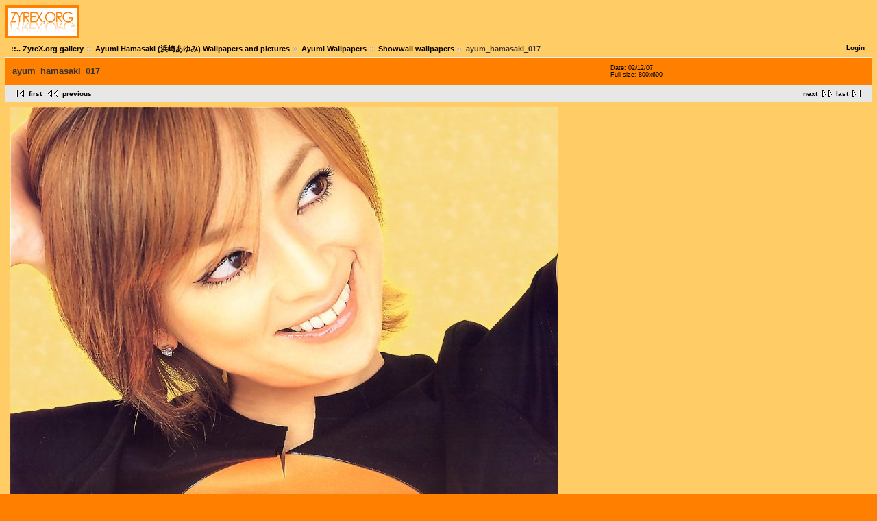

--- FILE ---
content_type: text/html; charset=UTF-8
request_url: https://zyrex.org/gallery/Ayumi1/Wallpapers/showwall/ayum_hamasaki_017.jpg.html
body_size: 2043
content:
<!DOCTYPE html PUBLIC "-//W3C//DTD XHTML 1.0 Strict//EN" "http://www.w3.org/TR/xhtml1/DTD/xhtml1-strict.dtd">
<html lang="en-US" xmlns="http://www.w3.org/1999/xhtml">
<head>

<link rel="stylesheet" type="text/css" href="/gallery/modules/core/data/gallery.css"/>
<link rel="stylesheet" type="text/css" href="/gallery/modules/icons/iconpacks/paularmstrongdesigns/icons.css"/>
<meta http-equiv="Content-Type" content="text/html; charset=UTF-8"/>
<title>ayum_hamasaki_017</title>
<link rel="stylesheet" type="text/css" href="/gallery/themes/matrix/local/theme.css"/>
<!-- Place this tag in your head or just before your close body tag -->
<script type="text/javascript" src="http://apis.google.com/js/plusone.js"></script>
</head>
<body class="gallery">
<?php include_once("analyticstracking.php") ?>
<div id="gallery" class="safari">
<div id="gsHeader">
<a href="/gallery/main.php"><img src="/gallery/images/galleryLogo_sm.gif"
width="107" height="48" alt=""/></a>
<!-- Place this tag where you want the +1 button to render -->
<g:plusone></g:plusone>
<script type="text/javascript"><!--
google_ad_client = "ca-pub-4086049443950840";
/* Toppbanner */
google_ad_slot = "6684103469";
google_ad_width = 468;
google_ad_height = 60;
//-->
</script>
<script type="text/javascript"
src="http://pagead2.googlesyndication.com/pagead/show_ads.js">
</script>
</div>      
<div id="gsNavBar" class="gcBorder1">
<div class="gbSystemLinks">
<span class="block-core-SystemLink">
<a href="/gallery/main.php?g2_view=core.UserAdmin&amp;g2_subView=core.UserLogin&amp;g2_return=%2Fgallery%2FAyumi1%2FWallpapers%2Fshowwall%2Fayum_hamasaki_017.jpg.html%3F">Login</a>
</span>



</div>
<div class="gbBreadCrumb">
<div class="block-core-BreadCrumb">
<a href="/gallery/main.php?g2_highlightId=17" class="BreadCrumb-1">
::.. ZyreX.org gallery</a>
<a href="/gallery/Ayumi1/?g2_highlightId=25" class="BreadCrumb-2">
Ayumi Hamasaki (浜崎あゆみ) Wallpapers and pictures</a>
<a href="/gallery/Ayumi1/Wallpapers/?g2_highlightId=34608" class="BreadCrumb-3">
Ayumi Wallpapers</a>
<a href="/gallery/Ayumi1/Wallpapers/showwall/?g2_highlightId=37390" class="BreadCrumb-4">
Showwall wallpapers</a>
<span class="BreadCrumb-5">
ayum_hamasaki_017</span>
</div>
</div>
</div>
<table width="100%" cellspacing="0" cellpadding="0">
<tr valign="top">
<td>
<div id="gsContent">
<div class="gbBlock gcBackground1">
<table width="100%">
<tr>
<td>
<h2> ayum_hamasaki_017 </h2>
</td>
<td style="width: 30%">
<div class="block-core-ItemInfo giInfo">
<div class="date summary">
Date: 02/12/07
</div>
</div>
<div class="block-core-PhotoSizes giInfo">
Full size: 
800x600

<br/>
</div>
</td>
</tr>
</table>
</div>
<div class="gbBlock gcBackground2 gbNavigator">
<div class="block-core-Navigator">
<div class="next-and-last">
    <a href="/gallery/Ayumi1/Wallpapers/showwall/ayum_hamasaki_018.jpg.html" class="next">next</a><a href="/gallery/Ayumi1/Wallpapers/showwall/ayum_hamasaki_919.jpg.html" class="last">last</a>
</div>
<div class="first-and-previous">
<a href="/gallery/Ayumi1/Wallpapers/showwall/ayum_hamasaki_002.jpg.html" class="first">first</a>    <a href="/gallery/Ayumi1/Wallpapers/showwall/ayum_hamasaki_016.jpg.html" class="previous">previous</a>
</div>
</div>
</div>
<div id="gsImageView" class="gbBlock">
<img src="/gallery/d/37390-1/ayum_hamasaki_017.jpg" width="800" height="600" alt="ayum_hamasaki_017"/>
</div>
  

    

<div class="block-core-ItemLinks">
<select onchange="var value = this.value; this.options[0].selected = true; eval(value)">
<option value="">
&laquo; item actions &raquo;
</option>
<option value="window.location='/gallery/c/add/37390.html?g2_return=%2Fgallery%2FAyumi1%2FWallpapers%2Fshowwall%2Fayum_hamasaki_017.jpg.html%3F'">Add Comment</option>
<option value="window.location='/gallery/main.php?g2_view=rss.SimpleRender&amp;g2_itemId=37390'">RSS Feed for this Photo</option>
<option value="window.location='/gallery/c/view/37390.html?g2_return=%2Fgallery%2FAyumi1%2FWallpapers%2Fshowwall%2Fayum_hamasaki_017.jpg.html%3F'">View Latest Comments</option>
</select>
</div>

<div class="gbBlock gcBackground2 gbNavigator">
<div class="block-core-Navigator">
<div class="next-and-last">
    <a href="/gallery/Ayumi1/Wallpapers/showwall/ayum_hamasaki_018.jpg.html" class="next">next</a><a href="/gallery/Ayumi1/Wallpapers/showwall/ayum_hamasaki_919.jpg.html" class="last">last</a>
</div>
<div class="first-and-previous">
<a href="/gallery/Ayumi1/Wallpapers/showwall/ayum_hamasaki_002.jpg.html" class="first">first</a>    <a href="/gallery/Ayumi1/Wallpapers/showwall/ayum_hamasaki_016.jpg.html" class="previous">previous</a>
</div>
</div>
</div>

  

</div>
</td>
</tr>
</table>
<div id="gsFooter">

<a href="http://gallery.sourceforge.net"><img src="/gallery/images/gallery.gif" alt="Powered by Gallery v2.3" title="Powered by Gallery v2.3" style="border-style: none" width="80" height="15"/></a>


</div>
  <form action="http://www.google.com/cse" id="cse-search-box">
<div>
<input type="hidden" name="cx" value="partner-pub-4086049443950840:a4yjbx-tb7g" />
<input type="hidden" name="ie" value="ISO-8859-1" />
<input type="text" name="q" size="31" />
<input type="submit" name="sa" value="Search" />
</div>
</form>
<script type="text/javascript" src="http://www.google.com/cse/brand?form=cse-search-box&amp;lang=en"></script>
<div align="center">
<script type="text/javascript"><!--
google_ad_client = "ca-pub-4086049443950840";
/* 728x90, created 7/19/10 */
google_ad_slot = "8748739341";
google_ad_width = 728;
google_ad_height = 90;
//-->
</script>
<script type="text/javascript"
src="http://pagead2.googlesyndication.com/pagead/show_ads.js">
</script>
</div>



<script type="text/javascript">
var gaJsHost = (("https:" == document.location.protocol) ? "https://ssl." : "http://www.");
document.write(unescape("%3Cscript src='" + gaJsHost + "google-analytics.com/ga.js' type='text/javascript'%3E%3C/script%3E"));
</script>
<script type="text/javascript">
try {
var pageTracker = _gat._getTracker("UA-61133157-1");
pageTracker._trackPageview();
} catch(err) {}</script>

</body>
</html>